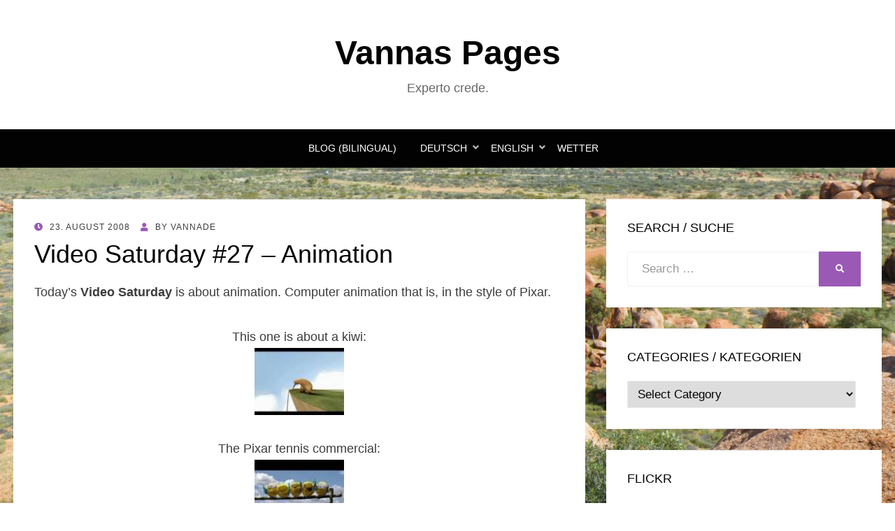

--- FILE ---
content_type: text/html; charset=UTF-8
request_url: https://vanna.de/2008/08/23/video-saturday-27-animation/
body_size: 12550
content:
<!DOCTYPE html>
<html lang="en-GB">
<head>
<meta charset="UTF-8">
<meta name="viewport" content="width=device-width, initial-scale=1.0">
<link rel="profile" href="http://gmpg.org/xfn/11">
<link rel="pingback" href="https://vanna.de/xmlrpc.php" />

<title>Video Saturday #27 &#8211; Animation &#8211; Vannas Pages</title>
<meta name='robots' content='max-image-preview:large' />
<link rel="alternate" type="application/rss+xml" title="Vannas Pages &raquo; Feed" href="https://vanna.de/feed/" />
<link rel="alternate" type="application/rss+xml" title="Vannas Pages &raquo; Comments Feed" href="https://vanna.de/comments/feed/" />
<script type="text/javascript" id="wpp-js" src="https://vanna.de/wp-content/plugins/wordpress-popular-posts/assets/js/wpp.min.js?ver=7.3.6" data-sampling="0" data-sampling-rate="100" data-api-url="https://vanna.de/wp-json/wordpress-popular-posts" data-post-id="193" data-token="f68955f17b" data-lang="0" data-debug="0"></script>
<link rel="alternate" type="application/rss+xml" title="Vannas Pages &raquo; Video Saturday #27 &#8211; Animation Comments Feed" href="https://vanna.de/2008/08/23/video-saturday-27-animation/feed/" />
<link rel="alternate" title="oEmbed (JSON)" type="application/json+oembed" href="https://vanna.de/wp-json/oembed/1.0/embed?url=https%3A%2F%2Fvanna.de%2F2008%2F08%2F23%2Fvideo-saturday-27-animation%2F" />
<link rel="alternate" title="oEmbed (XML)" type="text/xml+oembed" href="https://vanna.de/wp-json/oembed/1.0/embed?url=https%3A%2F%2Fvanna.de%2F2008%2F08%2F23%2Fvideo-saturday-27-animation%2F&#038;format=xml" />
<style id='wp-img-auto-sizes-contain-inline-css' type='text/css'>
img:is([sizes=auto i],[sizes^="auto," i]){contain-intrinsic-size:3000px 1500px}
/*# sourceURL=wp-img-auto-sizes-contain-inline-css */
</style>
<style id='wp-emoji-styles-inline-css' type='text/css'>

	img.wp-smiley, img.emoji {
		display: inline !important;
		border: none !important;
		box-shadow: none !important;
		height: 1em !important;
		width: 1em !important;
		margin: 0 0.07em !important;
		vertical-align: -0.1em !important;
		background: none !important;
		padding: 0 !important;
	}
/*# sourceURL=wp-emoji-styles-inline-css */
</style>
<style id='wp-block-library-inline-css' type='text/css'>
:root{--wp-block-synced-color:#7a00df;--wp-block-synced-color--rgb:122,0,223;--wp-bound-block-color:var(--wp-block-synced-color);--wp-editor-canvas-background:#ddd;--wp-admin-theme-color:#007cba;--wp-admin-theme-color--rgb:0,124,186;--wp-admin-theme-color-darker-10:#006ba1;--wp-admin-theme-color-darker-10--rgb:0,107,160.5;--wp-admin-theme-color-darker-20:#005a87;--wp-admin-theme-color-darker-20--rgb:0,90,135;--wp-admin-border-width-focus:2px}@media (min-resolution:192dpi){:root{--wp-admin-border-width-focus:1.5px}}.wp-element-button{cursor:pointer}:root .has-very-light-gray-background-color{background-color:#eee}:root .has-very-dark-gray-background-color{background-color:#313131}:root .has-very-light-gray-color{color:#eee}:root .has-very-dark-gray-color{color:#313131}:root .has-vivid-green-cyan-to-vivid-cyan-blue-gradient-background{background:linear-gradient(135deg,#00d084,#0693e3)}:root .has-purple-crush-gradient-background{background:linear-gradient(135deg,#34e2e4,#4721fb 50%,#ab1dfe)}:root .has-hazy-dawn-gradient-background{background:linear-gradient(135deg,#faaca8,#dad0ec)}:root .has-subdued-olive-gradient-background{background:linear-gradient(135deg,#fafae1,#67a671)}:root .has-atomic-cream-gradient-background{background:linear-gradient(135deg,#fdd79a,#004a59)}:root .has-nightshade-gradient-background{background:linear-gradient(135deg,#330968,#31cdcf)}:root .has-midnight-gradient-background{background:linear-gradient(135deg,#020381,#2874fc)}:root{--wp--preset--font-size--normal:16px;--wp--preset--font-size--huge:42px}.has-regular-font-size{font-size:1em}.has-larger-font-size{font-size:2.625em}.has-normal-font-size{font-size:var(--wp--preset--font-size--normal)}.has-huge-font-size{font-size:var(--wp--preset--font-size--huge)}.has-text-align-center{text-align:center}.has-text-align-left{text-align:left}.has-text-align-right{text-align:right}.has-fit-text{white-space:nowrap!important}#end-resizable-editor-section{display:none}.aligncenter{clear:both}.items-justified-left{justify-content:flex-start}.items-justified-center{justify-content:center}.items-justified-right{justify-content:flex-end}.items-justified-space-between{justify-content:space-between}.screen-reader-text{border:0;clip-path:inset(50%);height:1px;margin:-1px;overflow:hidden;padding:0;position:absolute;width:1px;word-wrap:normal!important}.screen-reader-text:focus{background-color:#ddd;clip-path:none;color:#444;display:block;font-size:1em;height:auto;left:5px;line-height:normal;padding:15px 23px 14px;text-decoration:none;top:5px;width:auto;z-index:100000}html :where(.has-border-color){border-style:solid}html :where([style*=border-top-color]){border-top-style:solid}html :where([style*=border-right-color]){border-right-style:solid}html :where([style*=border-bottom-color]){border-bottom-style:solid}html :where([style*=border-left-color]){border-left-style:solid}html :where([style*=border-width]){border-style:solid}html :where([style*=border-top-width]){border-top-style:solid}html :where([style*=border-right-width]){border-right-style:solid}html :where([style*=border-bottom-width]){border-bottom-style:solid}html :where([style*=border-left-width]){border-left-style:solid}html :where(img[class*=wp-image-]){height:auto;max-width:100%}:where(figure){margin:0 0 1em}html :where(.is-position-sticky){--wp-admin--admin-bar--position-offset:var(--wp-admin--admin-bar--height,0px)}@media screen and (max-width:600px){html :where(.is-position-sticky){--wp-admin--admin-bar--position-offset:0px}}

/*# sourceURL=wp-block-library-inline-css */
</style><style id='global-styles-inline-css' type='text/css'>
:root{--wp--preset--aspect-ratio--square: 1;--wp--preset--aspect-ratio--4-3: 4/3;--wp--preset--aspect-ratio--3-4: 3/4;--wp--preset--aspect-ratio--3-2: 3/2;--wp--preset--aspect-ratio--2-3: 2/3;--wp--preset--aspect-ratio--16-9: 16/9;--wp--preset--aspect-ratio--9-16: 9/16;--wp--preset--color--black: #000000;--wp--preset--color--cyan-bluish-gray: #abb8c3;--wp--preset--color--white: #ffffff;--wp--preset--color--pale-pink: #f78da7;--wp--preset--color--vivid-red: #cf2e2e;--wp--preset--color--luminous-vivid-orange: #ff6900;--wp--preset--color--luminous-vivid-amber: #fcb900;--wp--preset--color--light-green-cyan: #7bdcb5;--wp--preset--color--vivid-green-cyan: #00d084;--wp--preset--color--pale-cyan-blue: #8ed1fc;--wp--preset--color--vivid-cyan-blue: #0693e3;--wp--preset--color--vivid-purple: #9b51e0;--wp--preset--gradient--vivid-cyan-blue-to-vivid-purple: linear-gradient(135deg,rgb(6,147,227) 0%,rgb(155,81,224) 100%);--wp--preset--gradient--light-green-cyan-to-vivid-green-cyan: linear-gradient(135deg,rgb(122,220,180) 0%,rgb(0,208,130) 100%);--wp--preset--gradient--luminous-vivid-amber-to-luminous-vivid-orange: linear-gradient(135deg,rgb(252,185,0) 0%,rgb(255,105,0) 100%);--wp--preset--gradient--luminous-vivid-orange-to-vivid-red: linear-gradient(135deg,rgb(255,105,0) 0%,rgb(207,46,46) 100%);--wp--preset--gradient--very-light-gray-to-cyan-bluish-gray: linear-gradient(135deg,rgb(238,238,238) 0%,rgb(169,184,195) 100%);--wp--preset--gradient--cool-to-warm-spectrum: linear-gradient(135deg,rgb(74,234,220) 0%,rgb(151,120,209) 20%,rgb(207,42,186) 40%,rgb(238,44,130) 60%,rgb(251,105,98) 80%,rgb(254,248,76) 100%);--wp--preset--gradient--blush-light-purple: linear-gradient(135deg,rgb(255,206,236) 0%,rgb(152,150,240) 100%);--wp--preset--gradient--blush-bordeaux: linear-gradient(135deg,rgb(254,205,165) 0%,rgb(254,45,45) 50%,rgb(107,0,62) 100%);--wp--preset--gradient--luminous-dusk: linear-gradient(135deg,rgb(255,203,112) 0%,rgb(199,81,192) 50%,rgb(65,88,208) 100%);--wp--preset--gradient--pale-ocean: linear-gradient(135deg,rgb(255,245,203) 0%,rgb(182,227,212) 50%,rgb(51,167,181) 100%);--wp--preset--gradient--electric-grass: linear-gradient(135deg,rgb(202,248,128) 0%,rgb(113,206,126) 100%);--wp--preset--gradient--midnight: linear-gradient(135deg,rgb(2,3,129) 0%,rgb(40,116,252) 100%);--wp--preset--font-size--small: 13px;--wp--preset--font-size--medium: 20px;--wp--preset--font-size--large: 36px;--wp--preset--font-size--x-large: 42px;--wp--preset--spacing--20: 0.44rem;--wp--preset--spacing--30: 0.67rem;--wp--preset--spacing--40: 1rem;--wp--preset--spacing--50: 1.5rem;--wp--preset--spacing--60: 2.25rem;--wp--preset--spacing--70: 3.38rem;--wp--preset--spacing--80: 5.06rem;--wp--preset--shadow--natural: 6px 6px 9px rgba(0, 0, 0, 0.2);--wp--preset--shadow--deep: 12px 12px 50px rgba(0, 0, 0, 0.4);--wp--preset--shadow--sharp: 6px 6px 0px rgba(0, 0, 0, 0.2);--wp--preset--shadow--outlined: 6px 6px 0px -3px rgb(255, 255, 255), 6px 6px rgb(0, 0, 0);--wp--preset--shadow--crisp: 6px 6px 0px rgb(0, 0, 0);}:where(.is-layout-flex){gap: 0.5em;}:where(.is-layout-grid){gap: 0.5em;}body .is-layout-flex{display: flex;}.is-layout-flex{flex-wrap: wrap;align-items: center;}.is-layout-flex > :is(*, div){margin: 0;}body .is-layout-grid{display: grid;}.is-layout-grid > :is(*, div){margin: 0;}:where(.wp-block-columns.is-layout-flex){gap: 2em;}:where(.wp-block-columns.is-layout-grid){gap: 2em;}:where(.wp-block-post-template.is-layout-flex){gap: 1.25em;}:where(.wp-block-post-template.is-layout-grid){gap: 1.25em;}.has-black-color{color: var(--wp--preset--color--black) !important;}.has-cyan-bluish-gray-color{color: var(--wp--preset--color--cyan-bluish-gray) !important;}.has-white-color{color: var(--wp--preset--color--white) !important;}.has-pale-pink-color{color: var(--wp--preset--color--pale-pink) !important;}.has-vivid-red-color{color: var(--wp--preset--color--vivid-red) !important;}.has-luminous-vivid-orange-color{color: var(--wp--preset--color--luminous-vivid-orange) !important;}.has-luminous-vivid-amber-color{color: var(--wp--preset--color--luminous-vivid-amber) !important;}.has-light-green-cyan-color{color: var(--wp--preset--color--light-green-cyan) !important;}.has-vivid-green-cyan-color{color: var(--wp--preset--color--vivid-green-cyan) !important;}.has-pale-cyan-blue-color{color: var(--wp--preset--color--pale-cyan-blue) !important;}.has-vivid-cyan-blue-color{color: var(--wp--preset--color--vivid-cyan-blue) !important;}.has-vivid-purple-color{color: var(--wp--preset--color--vivid-purple) !important;}.has-black-background-color{background-color: var(--wp--preset--color--black) !important;}.has-cyan-bluish-gray-background-color{background-color: var(--wp--preset--color--cyan-bluish-gray) !important;}.has-white-background-color{background-color: var(--wp--preset--color--white) !important;}.has-pale-pink-background-color{background-color: var(--wp--preset--color--pale-pink) !important;}.has-vivid-red-background-color{background-color: var(--wp--preset--color--vivid-red) !important;}.has-luminous-vivid-orange-background-color{background-color: var(--wp--preset--color--luminous-vivid-orange) !important;}.has-luminous-vivid-amber-background-color{background-color: var(--wp--preset--color--luminous-vivid-amber) !important;}.has-light-green-cyan-background-color{background-color: var(--wp--preset--color--light-green-cyan) !important;}.has-vivid-green-cyan-background-color{background-color: var(--wp--preset--color--vivid-green-cyan) !important;}.has-pale-cyan-blue-background-color{background-color: var(--wp--preset--color--pale-cyan-blue) !important;}.has-vivid-cyan-blue-background-color{background-color: var(--wp--preset--color--vivid-cyan-blue) !important;}.has-vivid-purple-background-color{background-color: var(--wp--preset--color--vivid-purple) !important;}.has-black-border-color{border-color: var(--wp--preset--color--black) !important;}.has-cyan-bluish-gray-border-color{border-color: var(--wp--preset--color--cyan-bluish-gray) !important;}.has-white-border-color{border-color: var(--wp--preset--color--white) !important;}.has-pale-pink-border-color{border-color: var(--wp--preset--color--pale-pink) !important;}.has-vivid-red-border-color{border-color: var(--wp--preset--color--vivid-red) !important;}.has-luminous-vivid-orange-border-color{border-color: var(--wp--preset--color--luminous-vivid-orange) !important;}.has-luminous-vivid-amber-border-color{border-color: var(--wp--preset--color--luminous-vivid-amber) !important;}.has-light-green-cyan-border-color{border-color: var(--wp--preset--color--light-green-cyan) !important;}.has-vivid-green-cyan-border-color{border-color: var(--wp--preset--color--vivid-green-cyan) !important;}.has-pale-cyan-blue-border-color{border-color: var(--wp--preset--color--pale-cyan-blue) !important;}.has-vivid-cyan-blue-border-color{border-color: var(--wp--preset--color--vivid-cyan-blue) !important;}.has-vivid-purple-border-color{border-color: var(--wp--preset--color--vivid-purple) !important;}.has-vivid-cyan-blue-to-vivid-purple-gradient-background{background: var(--wp--preset--gradient--vivid-cyan-blue-to-vivid-purple) !important;}.has-light-green-cyan-to-vivid-green-cyan-gradient-background{background: var(--wp--preset--gradient--light-green-cyan-to-vivid-green-cyan) !important;}.has-luminous-vivid-amber-to-luminous-vivid-orange-gradient-background{background: var(--wp--preset--gradient--luminous-vivid-amber-to-luminous-vivid-orange) !important;}.has-luminous-vivid-orange-to-vivid-red-gradient-background{background: var(--wp--preset--gradient--luminous-vivid-orange-to-vivid-red) !important;}.has-very-light-gray-to-cyan-bluish-gray-gradient-background{background: var(--wp--preset--gradient--very-light-gray-to-cyan-bluish-gray) !important;}.has-cool-to-warm-spectrum-gradient-background{background: var(--wp--preset--gradient--cool-to-warm-spectrum) !important;}.has-blush-light-purple-gradient-background{background: var(--wp--preset--gradient--blush-light-purple) !important;}.has-blush-bordeaux-gradient-background{background: var(--wp--preset--gradient--blush-bordeaux) !important;}.has-luminous-dusk-gradient-background{background: var(--wp--preset--gradient--luminous-dusk) !important;}.has-pale-ocean-gradient-background{background: var(--wp--preset--gradient--pale-ocean) !important;}.has-electric-grass-gradient-background{background: var(--wp--preset--gradient--electric-grass) !important;}.has-midnight-gradient-background{background: var(--wp--preset--gradient--midnight) !important;}.has-small-font-size{font-size: var(--wp--preset--font-size--small) !important;}.has-medium-font-size{font-size: var(--wp--preset--font-size--medium) !important;}.has-large-font-size{font-size: var(--wp--preset--font-size--large) !important;}.has-x-large-font-size{font-size: var(--wp--preset--font-size--x-large) !important;}
/*# sourceURL=global-styles-inline-css */
</style>

<style id='classic-theme-styles-inline-css' type='text/css'>
/*! This file is auto-generated */
.wp-block-button__link{color:#fff;background-color:#32373c;border-radius:9999px;box-shadow:none;text-decoration:none;padding:calc(.667em + 2px) calc(1.333em + 2px);font-size:1.125em}.wp-block-file__button{background:#32373c;color:#fff;text-decoration:none}
/*# sourceURL=/wp-includes/css/classic-themes.min.css */
</style>
<link rel='stylesheet' id='titan-adminbar-styles-css' href='https://vanna.de/wp-content/plugins/anti-spam/assets/css/admin-bar.css?ver=7.4.0' type='text/css' media='all' />
<link rel='stylesheet' id='wordpress-popular-posts-css-css' href='https://vanna.de/wp-content/plugins/wordpress-popular-posts/assets/css/wpp.css?ver=7.3.6' type='text/css' media='all' />
<link rel='stylesheet' id='wisteria-bootstrap-custom-css' href='https://vanna.de/wp-content/themes/wisteria/css/bootstrap-custom.css?ver=6.9' type='text/css' media='all' />
<link rel='stylesheet' id='font-awesome-5-css' href='https://vanna.de/wp-content/themes/wisteria/css/fontawesome-all.css?ver=6.9' type='text/css' media='all' />
<link rel='stylesheet' id='wisteria-style-css' href='https://vanna.de/wp-content/themes/wisteria/style.css?ver=6.9' type='text/css' media='all' />
<link rel='stylesheet' id='slickr-flickr-css' href='https://vanna.de/wp-content/plugins/slickr-flickr/styles/public.css?ver=2.8.1' type='text/css' media='all' />
<link rel='stylesheet' id='dashicons-css' href='https://vanna.de/wp-includes/css/dashicons.min.css?ver=6.9' type='text/css' media='all' />
<link rel='stylesheet' id='thickbox-css' href='https://vanna.de/wp-includes/js/thickbox/thickbox.css?ver=6.9' type='text/css' media='all' />
<link rel='stylesheet' id='galleria-classic-css' href='https://vanna.de/wp-content/plugins/slickr-flickr/galleria/themes/classic/galleria.classic.css?ver=1.6.1' type='text/css' media='all' />
<script type="text/javascript" src="https://vanna.de/wp-includes/js/jquery/jquery.min.js?ver=3.7.1" id="jquery-core-js"></script>
<script type="text/javascript" src="https://vanna.de/wp-includes/js/jquery/jquery-migrate.min.js?ver=3.4.1" id="jquery-migrate-js"></script>
<script type="text/javascript" id="thickbox-js-extra">
/* <![CDATA[ */
var thickboxL10n = {"next":"Next \u003E","prev":"\u003C Prev","image":"Image","of":"of","close":"Close","noiframes":"This feature requires inline frames. You have iframes disabled or your browser does not support them.","loadingAnimation":"https://vanna.de/wp-includes/js/thickbox/loadingAnimation.gif"};
//# sourceURL=thickbox-js-extra
/* ]]> */
</script>
<script type="text/javascript" src="https://vanna.de/wp-includes/js/thickbox/thickbox.js?ver=3.1-20121105" id="thickbox-js"></script>
<script type="text/javascript" src="https://vanna.de/wp-content/plugins/slickr-flickr/galleria/galleria-1.6.1.min.js?ver=1.6.1" id="galleria-js"></script>
<script type="text/javascript" src="https://vanna.de/wp-content/plugins/slickr-flickr/galleria/themes/classic/galleria.classic.min.js?ver=1.6.1" id="galleria-classic-js"></script>
<script type="text/javascript" src="https://vanna.de/wp-content/plugins/slickr-flickr/scripts/responsiveslides.min.js?ver=1.54" id="rslides-js"></script>
<script type="text/javascript" src="https://vanna.de/wp-content/plugins/slickr-flickr/scripts/public.js?ver=2.8.1" id="slickr-flickr-js"></script>
<link rel="https://api.w.org/" href="https://vanna.de/wp-json/" /><link rel="alternate" title="JSON" type="application/json" href="https://vanna.de/wp-json/wp/v2/posts/193" /><link rel="EditURI" type="application/rsd+xml" title="RSD" href="https://vanna.de/xmlrpc.php?rsd" />
<meta name="generator" content="WordPress 6.9" />
<link rel="canonical" href="https://vanna.de/2008/08/23/video-saturday-27-animation/" />
<link rel='shortlink' href='https://vanna.de/?p=193' />
            <style id="wpp-loading-animation-styles">@-webkit-keyframes bgslide{from{background-position-x:0}to{background-position-x:-200%}}@keyframes bgslide{from{background-position-x:0}to{background-position-x:-200%}}.wpp-widget-block-placeholder,.wpp-shortcode-placeholder{margin:0 auto;width:60px;height:3px;background:#dd3737;background:linear-gradient(90deg,#dd3737 0%,#571313 10%,#dd3737 100%);background-size:200% auto;border-radius:3px;-webkit-animation:bgslide 1s infinite linear;animation:bgslide 1s infinite linear}</style>
            <!-- Analytics by WP Statistics - https://wp-statistics.com -->
<style type="text/css">.recentcomments a{display:inline !important;padding:0 !important;margin:0 !important;}</style>
	
	<style type="text/css" id="custom-background-css">
body.custom-background { background-color: #ffffff; background-image: url("https://vanna.de/wp-content/uploads/2018/05/devilsmarbles2.jpg"); background-position: left top; background-size: cover; background-repeat: no-repeat; background-attachment: fixed; }
</style>
			<style type="text/css" id="wp-custom-css">
			.wp-caption-text {font-size: 0.75em !important; padding: 0.2em !important; font-style: normal !important; color: #222 !important;}

body {font-family: Arial;}		</style>
		<style id="sccss">/* Enter Your Custom CSS Here */
@media only screen and (min-width: 500px)
{body {background: url('http://www.vanna.de/devilsmarbles-.jpg') no-repeat center center fixed; 
  -webkit-background-size: cover;
  -moz-background-size: cover;
  -o-background-size: cover;
  background-size: cover;}
  }

 @media only screen and (max-width: 499px)
 {  body {background: url('http://www.vanna.de/escheresque.png');
		background-repeat: repeat; background-position: top left; background-attachment: fixed;}
}

@media only screen and (max-width: 450px) {
	p.mail {background-image: url('email2.png');
		width: 140px; height: 60px; margin: auto; color:transparent;}
		}
@media only screen and (min-width: 451px) {
	p.mail {background-image: url('email2.gif');
		width: 255px; height: 190px; margin:auto; color:transparent;}
}
#featured-image {
display: none;
}
/* body {font-size: 130%;}
p {font-size: 120%;} */</style><style id="kirki-inline-styles"></style></head>
<body class="wp-singular post-template-default single single-post postid-193 single-format-standard custom-background wp-theme-wisteria has-site-branding has-custom-background-image has-right-sidebar has-excerpt">
<div id="page" class="site-wrapper site">

	
<header id="masthead" class="site-header" role="banner">
	<div class="container">
		<div class="row">
			<div class="col">

				<div class="site-header-inside-wrapper">
					<div class="site-branding-wrapper">
						<div class="site-logo-wrapper"></div>
						<div class="site-branding">
															<p class="site-title"><a href="https://vanna.de/" title="Vannas Pages" rel="home">Vannas Pages</a></p>
							
														<p class="site-description">Experto crede.</p>
													</div>
					</div><!-- .site-branding-wrapper -->
				</div><!-- .site-header-inside-wrapper -->

			</div><!-- .col -->
		</div><!-- .row -->
	</div><!-- .container -->
</header><!-- #masthead -->

<nav id="site-navigation" class="main-navigation" role="navigation">
	<div class="container">
		<div class="row">
			<div class="col">

				<div class="main-navigation-inside">

					<a class="skip-link screen-reader-text" href="#content">Skip to content</a>
					<div class="toggle-menu-wrapper">
						<a href="#header-menu-responsive" title="Menu" class="toggle-menu-control">
							<span class="toggle-menu-label">Menu</span>
						</a>
					</div>

					<div class="site-header-menu"><ul id="menu-1" class="header-menu sf-menu"><li id="menu-item-3116" class="menu-item menu-item-type-custom menu-item-object-custom menu-item-3116"><a href="http://vanna.de/author/vannade/">Blog (bilingual)</a></li>
<li id="menu-item-3108" class="menu-item menu-item-type-post_type menu-item-object-page menu-item-has-children menu-item-3108"><a href="https://vanna.de/deutsch/">Deutsch</a>
<ul class="sub-menu">
	<li id="menu-item-3106" class="menu-item menu-item-type-post_type menu-item-object-page menu-item-3106"><a href="https://vanna.de/bucherliste/">Bücherliste</a></li>
	<li id="menu-item-3117" class="menu-item menu-item-type-custom menu-item-object-custom menu-item-3117"><a href="http://vanna.de/category/deutsch/">Blog (Deutsch)</a></li>
	<li id="menu-item-3110" class="menu-item menu-item-type-post_type menu-item-object-page menu-item-3110"><a href="https://vanna.de/filmliste/">Filmliste</a></li>
	<li id="menu-item-3112" class="menu-item menu-item-type-post_type menu-item-object-page menu-item-3112"><a href="https://vanna.de/fotografie/">Fotografie</a></li>
	<li id="menu-item-3113" class="menu-item menu-item-type-post_type menu-item-object-page menu-item-3113"><a href="https://vanna.de/impressum/">Impressum</a></li>
	<li id="menu-item-3115" class="menu-item menu-item-type-post_type menu-item-object-page menu-item-3115"><a href="https://vanna.de/uber-mich/">Über mich</a></li>
	<li id="menu-item-6266" class="menu-item menu-item-type-custom menu-item-object-custom menu-item-6266"><a href="https://glados.raspberryip.com/">Wetter</a></li>
</ul>
</li>
<li id="menu-item-3109" class="menu-item menu-item-type-post_type menu-item-object-page menu-item-has-children menu-item-3109"><a href="https://vanna.de/english/">English</a>
<ul class="sub-menu">
	<li id="menu-item-3104" class="menu-item menu-item-type-post_type menu-item-object-page menu-item-3104"><a href="https://vanna.de/about-me/">About me</a></li>
	<li id="menu-item-3118" class="menu-item menu-item-type-custom menu-item-object-custom menu-item-3118"><a href="http://vanna.de/category/english/">Blog (English)</a></li>
	<li id="menu-item-3105" class="menu-item menu-item-type-post_type menu-item-object-page menu-item-3105"><a href="https://vanna.de/books/">Books</a></li>
	<li id="menu-item-3107" class="menu-item menu-item-type-post_type menu-item-object-page menu-item-3107"><a href="https://vanna.de/contact/">Contact</a></li>
	<li id="menu-item-3111" class="menu-item menu-item-type-post_type menu-item-object-page menu-item-3111"><a href="https://vanna.de/films/">Films</a></li>
	<li id="menu-item-3114" class="menu-item menu-item-type-post_type menu-item-object-page menu-item-3114"><a href="https://vanna.de/photography/">Photography</a></li>
</ul>
</li>
<li id="menu-item-6484" class="menu-item menu-item-type-custom menu-item-object-custom menu-item-6484"><a href="https://glados.raspberryip.com/">Wetter</a></li>
</ul></div>
				</div><!-- .main-navigation-inside -->

			</div><!-- .col -->
		</div><!-- .row -->
	</div><!-- .container -->
</nav><!-- .main-navigation -->

	<div id="content" class="site-content">

	<div class="container">
		<div class="row">

			<section id="primary" class="content-area col-12 col-sm-12 col-md-12 col-lg-8 col-xl-8 col-xxl-8">
				<main id="main" class="site-main" role="main">

					<div id="post-wrapper" class="post-wrapper post-wrapper-single post-wrapper-post">
										
						
<article id="post-193" class="post-193 post type-post status-publish format-standard has-post-thumbnail hentry category-english category-video-saturday tag-animation tag-hippo-and-dog tag-kiwi tag-lifted tag-pixar tag-short-film">

	<div class="entry-header-wrapper entry-header-wrapper-single">
		<div class="entry-meta entry-meta-single entry-meta-header-before">
			<span class="posted-on"><span class="screen-reader-text">Posted on</span><a href="https://vanna.de/2008/08/23/video-saturday-27-animation/" rel="bookmark"> <time class="entry-date published" datetime="2008-08-23T16:41:56+02:00">23. August 2008</time><time class="updated" datetime="2018-06-23T12:52:06+02:00">23. June 2018</time></a></span><span class="byline"> by <span class="author vcard"><a class="entry-author-link url fn n" href="https://vanna.de/author/vannade/" rel="author"><span class="entry-author-name">vannade</span></a></span></span>		</div><!-- .entry-meta -->

		<header class="entry-header entry-header-single">
			<h1 class="entry-title entry-title-single">Video Saturday #27 &#8211; Animation</h1>		</header><!-- .entry-header -->
	</div><!-- .entry-header-wrapper -->

	<div class="entry-content entry-content-single">
		<p>Today&#8217;s <strong>Video Saturday</strong> is about animation. Computer animation that is, in the style of Pixar.</p>
<p style="text-align: center;">This one is about a kiwi:<br />
<a title="Kiwi!" href="http://www.youtube.com/watch?v=sdUUx5FdySs"><img decoding="async" class="aligncenter" src="http://i.ytimg.com/vi/sdUUx5FdySs/default.jpg" alt="" width="128" height="92" /></a></p>
<p style="text-align: center;">The Pixar tennis commercial:<br />
<a title="Pixar Tennis commercial" href="http://www.youtube.com/watch?v=4Zv9vRz4QYM&amp;feature=related"><img decoding="async" class="aligncenter" src="http://i.ytimg.com/vi/4Zv9vRz4QYM/default.jpg" alt="" width="128" height="92" /></a></p>
<p style="text-align: center;">The Dancing Hippo and Dog:<br />
<a title="Dancing Hippo and Dog doing The Lion Sleeps Tonight" href="http://www.youtube.com/watch?v=vQW4t0YjItE&amp;feature=related"><img decoding="async" class="aligncenter" src="http://i.ytimg.com/vi/vQW4t0YjItE/default.jpg" alt="" width="128" height="92" /></a></p>
<p style="text-align: center;">And the Pixar video &#8220;Lifted&#8221;:<br />
<a title="Lifted" href="http://www.youtube.com/watch?v=neWDRrBEQ_M"><img loading="lazy" decoding="async" class="aligncenter" src="http://i.ytimg.com/vi/neWDRrBEQ_M/default.jpg" alt="" width="128" height="92" /></a></p>
<p>Enjoy!</p>
			</div><!-- .entry-content -->

	<footer class="entry-meta entry-meta-single entry-meta-footer">
		<span class="cat-links cat-links-single">Posted in <a href="https://vanna.de/category/english/" rel="category tag">English</a>, <a href="https://vanna.de/category/video-saturday/" rel="category tag">Video Saturday</a></span><span class="tags-links tags-links-single">Tagged <a href="https://vanna.de/tag/animation/" rel="tag">Animation</a>, <a href="https://vanna.de/tag/hippo-and-dog/" rel="tag">Hippo and Dog</a>, <a href="https://vanna.de/tag/kiwi/" rel="tag">Kiwi</a>, <a href="https://vanna.de/tag/lifted/" rel="tag">Lifted</a>, <a href="https://vanna.de/tag/pixar/" rel="tag">Pixar</a>, <a href="https://vanna.de/tag/short-film/" rel="tag">short film</a></span>	</footer><!-- .entry-meta -->

</article><!-- #post-## -->

						
<div class="entry-author">
	<div class="author-avatar">
		<img alt='' src='https://secure.gravatar.com/avatar/501b030eeb71285fcd3154b7412edc7948183abc2c755fe76d9913265bca3936?s=80&#038;d=mm&#038;r=g' srcset='https://secure.gravatar.com/avatar/501b030eeb71285fcd3154b7412edc7948183abc2c755fe76d9913265bca3936?s=160&#038;d=mm&#038;r=g 2x' class='avatar avatar-80 photo' height='80' width='80' loading='lazy' decoding='async'/>	</div><!-- .author-avatar -->

	<div class="author-heading">
		<h2 class="author-title">Published by <span class="author-name">vannade</span></h2>
	</div><!-- .author-heading -->

	<div class="author-bio">
				<a class="author-link" href="https://vanna.de/author/vannade/" rel="author">
			View all posts by vannade		</a>
	</div><!-- .author-bio -->
</div><!-- .entry-auhtor -->

						
	<nav class="navigation post-navigation" aria-label="Posts">
		<h2 class="screen-reader-text">Post navigation</h2>
		<div class="nav-links"><div class="nav-previous"><a href="https://vanna.de/2008/08/16/video-saturday-26-viral-goodness/" rel="prev"><span class="meta-nav">Prev</span> <span class="post-title">Video Saturday #26 &#8211; Viral Goodness</span></a></div><div class="nav-next"><a href="https://vanna.de/2008/09/01/linkage-18-music-blogs/" rel="next"><span class="meta-nav">Next</span> <span class="post-title">Linkage #18: Music Blogs</span></a></div></div>
	</nav>
						
<div id="comments" class="comments-area">

	
		<div class="comments-area-wrapper">

		<h2 class="comments-title">
			2 Replies to &ldquo;Video Saturday #27 &#8211; Animation&rdquo;		</h2>

		
		<ol class="comment-list">
					<li id="comment-188" class="comment even thread-even depth-1">
			<article id="div-comment-188" class="comment-body">
				<footer class="comment-meta">
					<div class="comment-author vcard">
						<img alt='' src='https://secure.gravatar.com/avatar/a06b9d24322c555dc7001ba88d05631f9e32745ef674f52a4a0b6a240f8c27d6?s=68&#038;d=mm&#038;r=g' srcset='https://secure.gravatar.com/avatar/a06b9d24322c555dc7001ba88d05631f9e32745ef674f52a4a0b6a240f8c27d6?s=136&#038;d=mm&#038;r=g 2x' class='avatar avatar-68 photo' height='68' width='68' loading='lazy' decoding='async'/>						<b class="fn"><a href="http://notapodcast.wordpress.com" class="url" rel="ugc external nofollow">António Manuel Dias</a></b> <span class="says">says:</span>					</div><!-- .comment-author -->

					<div class="comment-metadata">
						<a href="https://vanna.de/2008/08/23/video-saturday-27-animation/#comment-188"><time datetime="2008-08-24T21:57:23+02:00">24. August 2008 at 21:57</time></a>					</div><!-- .comment-metadata -->

									</footer><!-- .comment-meta -->

				<div class="comment-content">
					<p>Last friday I went to see &#8220;Wall-E&#8221; with my family and came to a conclusion: Pixar is bringing back good cinema, at the same time it redefines animation.  Like they did, in part, in &#8220;The Incredibles&#8221; and, in full, in &#8220;Ratatouille&#8221;, it&#8217;s not just the state-of-the-art animation &#8212; it&#8217;s a great imaginative story, with adventure, romance, comic and dramatic scenes.  It made me cry and think almost as much as it made me laugh.  I&#8217;m pretty sure all these films will be cult movies in a decade or two.</p>
<p>By the way, the short movie that is presented before the main one, in the good old-times cinema tradition, &#8220;Presto&#8221;, is a crazy thing that brings to memory the best from Warner Bros Looney Tunes. In fact, it reminded me Bugs Bunny in Long Haired Hare (<a href="http://www.youtube.com/watch?v=nD34_K1SgIQ" rel="nofollow ugc">http://www.youtube.com/watch?v=nD34_K1SgIQ</a>) &#8212; it even features a rabbit :)</p>
				</div><!-- .comment-content -->

				<div class="reply"><a rel="nofollow" class="comment-reply-link" href="https://vanna.de/2008/08/23/video-saturday-27-animation/?replytocom=188#respond" data-commentid="188" data-postid="193" data-belowelement="div-comment-188" data-respondelement="respond" data-replyto="Reply to António Manuel Dias" aria-label="Reply to António Manuel Dias">Reply</a></div>			</article><!-- .comment-body -->
		</li><!-- #comment-## -->
		<li id="comment-189" class="comment odd alt thread-odd thread-alt depth-1">
			<article id="div-comment-189" class="comment-body">
				<footer class="comment-meta">
					<div class="comment-author vcard">
						<img alt='' src='https://secure.gravatar.com/avatar/9eaff0219612a34bb314202867dacece007f74bb04e66882a13ce9cfcd6413cd?s=68&#038;d=mm&#038;r=g' srcset='https://secure.gravatar.com/avatar/9eaff0219612a34bb314202867dacece007f74bb04e66882a13ce9cfcd6413cd?s=136&#038;d=mm&#038;r=g 2x' class='avatar avatar-68 photo' height='68' width='68' loading='lazy' decoding='async'/>						<b class="fn">vannade</b> <span class="says">says:</span>					</div><!-- .comment-author -->

					<div class="comment-metadata">
						<a href="https://vanna.de/2008/08/23/video-saturday-27-animation/#comment-189"><time datetime="2008-09-01T09:53:12+02:00">1. September 2008 at 9:53</time></a>					</div><!-- .comment-metadata -->

									</footer><!-- .comment-meta -->

				<div class="comment-content">
					<p>Well, I might have to watch &#8220;Wall-E&#8221;, too. :) I think &#8220;Finding Nemo&#8221; is probably the best animated movie ever. I also liked &#8220;Monsters Inc.&#8221; As for &#8220;The Incredibles&#8221;, I found it a bit boring and I haven&#8217;t seen &#8220;Ratatouille&#8221;. But it sounds like maybe I should. ;)</p>
				</div><!-- .comment-content -->

				<div class="reply"><a rel="nofollow" class="comment-reply-link" href="https://vanna.de/2008/08/23/video-saturday-27-animation/?replytocom=189#respond" data-commentid="189" data-postid="193" data-belowelement="div-comment-189" data-respondelement="respond" data-replyto="Reply to vannade" aria-label="Reply to vannade">Reply</a></div>			</article><!-- .comment-body -->
		</li><!-- #comment-## -->
		</ol><!-- .comment-list -->

		
	</div><!-- .comments-area-wrapper -->
	
	
		<div id="respond" class="comment-respond">
		<h3 id="reply-title" class="comment-reply-title">Leave a Reply <small><a rel="nofollow" id="cancel-comment-reply-link" href="/2008/08/23/video-saturday-27-animation/#respond" style="display:none;">Cancel reply</a></small></h3><form action="https://vanna.de/wp-comments-post.php" method="post" id="commentform" class="comment-form"><p class="comment-notes"><span id="email-notes">Your email address will not be published.</span> <span class="required-field-message">Required fields are marked <span class="required">*</span></span></p><p class="comment-form-comment"><label for="comment">Comment <span class="required">*</span></label> <textarea id="comment" name="comment" cols="45" rows="8" maxlength="65525" required></textarea></p><p class="comment-form-author"><label for="author">Name <span class="required">*</span></label> <input id="author" name="author" type="text" value="" size="30" maxlength="245" autocomplete="name" required /></p>
<p class="comment-form-email"><label for="email">Email <span class="required">*</span></label> <input id="email" name="email" type="email" value="" size="30" maxlength="100" aria-describedby="email-notes" autocomplete="email" required /></p>
<p class="comment-form-url"><label for="url">Website</label> <input id="url" name="url" type="url" value="" size="30" maxlength="200" autocomplete="url" /></p>
<p class="form-submit"><input name="submit" type="submit" id="submit" class="submit" value="Post Comment" /> <input type='hidden' name='comment_post_ID' value='193' id='comment_post_ID' />
<input type='hidden' name='comment_parent' id='comment_parent' value='0' />
</p><!-- Anti-spam plugin wordpress.org/plugins/anti-spam/ --><div class="wantispam-required-fields"><input type="hidden" name="wantispam_t" class="wantispam-control wantispam-control-t" value="1768819662" /><div class="wantispam-group wantispam-group-q" style="clear: both;">
					<label>Current ye@r <span class="required">*</span></label>
					<input type="hidden" name="wantispam_a" class="wantispam-control wantispam-control-a" value="2026" />
					<input type="text" name="wantispam_q" class="wantispam-control wantispam-control-q" value="7.4.0" autocomplete="off" />
				  </div>
<div class="wantispam-group wantispam-group-e" style="display: none;">
					<label>Leave this field empty</label>
					<input type="text" name="wantispam_e_email_url_website" class="wantispam-control wantispam-control-e" value="" autocomplete="off" />
				  </div>
</div><!--\End Anti-spam plugin --></form>	</div><!-- #respond -->
	
</div><!-- #comments -->

										</div><!-- .post-wrapper -->

				</main><!-- #main -->
			</section><!-- #primary -->

			<div id="site-sidebar" class="sidebar-area col-12 col-sm-12 col-md-12 col-lg-4 col-xl-4 col-xxl-4">
	<div id="secondary" class="sidebar widget-area sidebar-widget-area" role="complementary">
		<aside id="search-5" class="widget widget_search"><h2 class="widget-title">Search / Suche</h2>
<form role="search" method="get" class="search-form" action="https://vanna.de/">
	<label>
		<span class="screen-reader-text">Search for:</span>
		<input type="search" class="search-field" placeholder="Search &hellip;" value="" name="s" title="Search for:" />
	</label>
	<button type="submit" class="search-submit"><span class="screen-reader-text">Search</span></button>
</form>
</aside><aside id="categories-2" class="widget widget_categories"><h2 class="widget-title">Categories / Kategorien</h2><form action="https://vanna.de" method="get"><label class="screen-reader-text" for="cat">Categories / Kategorien</label><select  name='cat' id='cat' class='postform'>
	<option value='-1'>Select Category</option>
	<option class="level-0" value="1">Allgemein&nbsp;&nbsp;(372)</option>
	<option class="level-0" value="188">architecture&nbsp;&nbsp;(5)</option>
	<option class="level-0" value="115">art&nbsp;&nbsp;(1)</option>
	<option class="level-0" value="85">bad books&nbsp;&nbsp;(6)</option>
	<option class="level-0" value="909">Bebauung&nbsp;&nbsp;(2)</option>
	<option class="level-0" value="3">Books&nbsp;&nbsp;(23)</option>
	<option class="level-0" value="31">Bücher&nbsp;&nbsp;(42)</option>
	<option class="level-0" value="1058">Cats&nbsp;&nbsp;(2)</option>
	<option class="level-0" value="7">Deutsch&nbsp;&nbsp;(718)</option>
	<option class="level-0" value="4">English&nbsp;&nbsp;(214)</option>
	<option class="level-0" value="25">Film und TV&nbsp;&nbsp;(21)</option>
	<option class="level-0" value="949">Food&nbsp;&nbsp;(11)</option>
	<option class="level-0" value="1130">Fotografie&nbsp;&nbsp;(11)</option>
	<option class="level-0" value="1067">Garten&nbsp;&nbsp;(43)</option>
	<option class="level-0" value="43">Gerede&nbsp;&nbsp;(352)</option>
	<option class="level-0" value="16">good books&nbsp;&nbsp;(13)</option>
	<option class="level-0" value="1043">good movies&nbsp;&nbsp;(1)</option>
	<option class="level-0" value="20">great books&nbsp;&nbsp;(11)</option>
	<option class="level-0" value="1086">Katzen&nbsp;&nbsp;(172)</option>
	<option class="level-0" value="1096">Linguistik&nbsp;&nbsp;(6)</option>
	<option class="level-0" value="61">Linkage&nbsp;&nbsp;(35)</option>
	<option class="level-0" value="405">Movies&nbsp;&nbsp;(4)</option>
	<option class="level-0" value="59">Music&nbsp;&nbsp;(59)</option>
	<option class="level-0" value="154">Music Monday&nbsp;&nbsp;(313)</option>
	<option class="level-0" value="8">Musik&nbsp;&nbsp;(264)</option>
	<option class="level-0" value="910">Niederrad&nbsp;&nbsp;(1)</option>
	<option class="level-0" value="685">Oz&nbsp;&nbsp;(54)</option>
	<option class="level-0" value="12">Rambling&nbsp;&nbsp;(60)</option>
	<option class="level-0" value="936">Restaurants&nbsp;&nbsp;(11)</option>
	<option class="level-0" value="1592">Rezepte&nbsp;&nbsp;(1)</option>
	<option class="level-0" value="74">Träume&nbsp;&nbsp;(1)</option>
	<option class="level-0" value="503">TV shows&nbsp;&nbsp;(3)</option>
	<option class="level-0" value="41">Verlinkung&nbsp;&nbsp;(21)</option>
	<option class="level-0" value="96">Video Saturday&nbsp;&nbsp;(34)</option>
	<option class="level-0" value="1213">Videospiele&nbsp;&nbsp;(11)</option>
</select>
</form><script type="text/javascript">
/* <![CDATA[ */

( ( dropdownId ) => {
	const dropdown = document.getElementById( dropdownId );
	function onSelectChange() {
		setTimeout( () => {
			if ( 'escape' === dropdown.dataset.lastkey ) {
				return;
			}
			if ( dropdown.value && parseInt( dropdown.value ) > 0 && dropdown instanceof HTMLSelectElement ) {
				dropdown.parentElement.submit();
			}
		}, 250 );
	}
	function onKeyUp( event ) {
		if ( 'Escape' === event.key ) {
			dropdown.dataset.lastkey = 'escape';
		} else {
			delete dropdown.dataset.lastkey;
		}
	}
	function onClick() {
		delete dropdown.dataset.lastkey;
	}
	dropdown.addEventListener( 'keyup', onKeyUp );
	dropdown.addEventListener( 'click', onClick );
	dropdown.addEventListener( 'change', onSelectChange );
})( "cat" );

//# sourceURL=WP_Widget_Categories%3A%3Awidget
/* ]]> */
</script>
</aside><aside id="text-3" class="widget widget_text"><h2 class="widget-title">Flickr</h2>			<div class="textwidget">&#10148;  <a href="https://www.flickr.com/photos/143051973@N06/" title="Flickr Photostream">Flickr Photstream</a>

<div id="flickr_recent_3990"><div class="slickr-flickr-slideshow landscape small "><div class="active"><img src="https://live.staticflickr.com/861/42971096414_ff7bc4b17d_m.jpg" title="Lunar Eclipse 2018-07-27" alt=""  /><p>Lunar Eclipse 2018-07-27</p></div><div><img src="https://live.staticflickr.com/853/42971096654_029703289e_m.jpg" title="Lunar Eclipse 2018-07-27" alt=""  /><p>Lunar Eclipse 2018-07-27</p></div><div><img src="https://live.staticflickr.com/939/43687328941_cff133ca92_m.jpg" title="Lunar Eclipse 2018-07-27" alt=""  /><p>Lunar Eclipse 2018-07-27</p></div><div><img src="https://live.staticflickr.com/940/42784489885_95631c48d0_m.jpg" title="Lunar Eclipse 2018-07-27" alt=""  /><p>Lunar Eclipse 2018-07-27</p></div></div><script type="text/javascript">jQuery("#flickr_recent_3990").data("options",{"delay":3000,"autoplay":true,"transition":500,"link":"next","target":"_self","width":"","height":""});</script><div style="clear:both"></div></div>
</div>
		</aside><aside id="meta-3" class="widget widget_meta"><h2 class="widget-title">Meta</h2>
		<ul>
						<li><a href="https://vanna.de/helloworld/">Log in</a></li>
			<li><a href="https://vanna.de/feed/">Entries feed</a></li>
			<li><a href="https://vanna.de/comments/feed/">Comments feed</a></li>

			<li><a href="https://en-gb.wordpress.org/">WordPress.org</a></li>
		</ul>

		</aside>	</div><!-- .sidebar -->
</div><!-- .col-* columns of main sidebar -->

		</div><!-- .row -->
	</div><!-- .container -->


	</div><!-- #content -->

	<footer id="colophon" class="site-footer" role="contentinfo">
		
<div class="site-info">
	<div class="site-info-inside">

		<div class="container">

			<div class="row">
				<div class="col">
					<div class="credits">
						<div class="credits credits-blog">&copy; Copyright 2026 &#8211; <a href="https://vanna.de/">Vannas Pages</a></div><div class="credits credits-designer">Wisteria Theme by <a href="https://wpfriendship.com" title="WPFriendship">WPFriendship</a> <span>&sdot;</span> Powered by <a href="https://wordpress.org" title="WordPress">WordPress</a></div>					</div><!-- .credits -->
				</div><!-- .col -->
			</div><!-- .row -->

		</div><!-- .container -->

	</div><!-- .site-info-inside -->
</div><!-- .site-info -->
	</footer><!-- #colophon -->

</div><!-- #page .site-wrapper -->

<div class="overlay-effect"></div><!-- .overlay-effect -->

<script type="speculationrules">
{"prefetch":[{"source":"document","where":{"and":[{"href_matches":"/*"},{"not":{"href_matches":["/wp-*.php","/wp-admin/*","/wp-content/uploads/*","/wp-content/*","/wp-content/plugins/*","/wp-content/themes/wisteria/*","/*\\?(.+)"]}},{"not":{"selector_matches":"a[rel~=\"nofollow\"]"}},{"not":{"selector_matches":".no-prefetch, .no-prefetch a"}}]},"eagerness":"conservative"}]}
</script>
<script type="text/javascript" src="https://vanna.de/wp-content/plugins/anti-spam/assets/js/anti-spam.js?ver=7.4.0" id="anti-spam-script-js"></script>
<script type="text/javascript" src="https://vanna.de/wp-content/themes/wisteria/js/enquire.js?ver=2.1.2" id="enquire-js"></script>
<script type="text/javascript" src="https://vanna.de/wp-content/themes/wisteria/js/fitvids.js?ver=1.1" id="fitvids-js"></script>
<script type="text/javascript" src="https://vanna.de/wp-content/themes/wisteria/js/hover-intent.js?ver=r7" id="hover-intent-js"></script>
<script type="text/javascript" src="https://vanna.de/wp-content/themes/wisteria/js/superfish.js?ver=1.7.5" id="superfish-js"></script>
<script type="text/javascript" src="https://vanna.de/wp-includes/js/comment-reply.min.js?ver=6.9" id="comment-reply-js" async="async" data-wp-strategy="async" fetchpriority="low"></script>
<script type="text/javascript" src="https://vanna.de/wp-content/themes/wisteria/js/custom-min.js?ver=1.0" id="wisteria-custom-js"></script>
<script type="text/javascript">
//<![CDATA[
jQuery(document).ready( function($) {
	slickr_flickr_start();
});
//]]>
</script>	
	<script id="wp-emoji-settings" type="application/json">
{"baseUrl":"https://s.w.org/images/core/emoji/17.0.2/72x72/","ext":".png","svgUrl":"https://s.w.org/images/core/emoji/17.0.2/svg/","svgExt":".svg","source":{"concatemoji":"https://vanna.de/wp-includes/js/wp-emoji-release.min.js?ver=6.9"}}
</script>
<script type="module">
/* <![CDATA[ */
/*! This file is auto-generated */
const a=JSON.parse(document.getElementById("wp-emoji-settings").textContent),o=(window._wpemojiSettings=a,"wpEmojiSettingsSupports"),s=["flag","emoji"];function i(e){try{var t={supportTests:e,timestamp:(new Date).valueOf()};sessionStorage.setItem(o,JSON.stringify(t))}catch(e){}}function c(e,t,n){e.clearRect(0,0,e.canvas.width,e.canvas.height),e.fillText(t,0,0);t=new Uint32Array(e.getImageData(0,0,e.canvas.width,e.canvas.height).data);e.clearRect(0,0,e.canvas.width,e.canvas.height),e.fillText(n,0,0);const a=new Uint32Array(e.getImageData(0,0,e.canvas.width,e.canvas.height).data);return t.every((e,t)=>e===a[t])}function p(e,t){e.clearRect(0,0,e.canvas.width,e.canvas.height),e.fillText(t,0,0);var n=e.getImageData(16,16,1,1);for(let e=0;e<n.data.length;e++)if(0!==n.data[e])return!1;return!0}function u(e,t,n,a){switch(t){case"flag":return n(e,"\ud83c\udff3\ufe0f\u200d\u26a7\ufe0f","\ud83c\udff3\ufe0f\u200b\u26a7\ufe0f")?!1:!n(e,"\ud83c\udde8\ud83c\uddf6","\ud83c\udde8\u200b\ud83c\uddf6")&&!n(e,"\ud83c\udff4\udb40\udc67\udb40\udc62\udb40\udc65\udb40\udc6e\udb40\udc67\udb40\udc7f","\ud83c\udff4\u200b\udb40\udc67\u200b\udb40\udc62\u200b\udb40\udc65\u200b\udb40\udc6e\u200b\udb40\udc67\u200b\udb40\udc7f");case"emoji":return!a(e,"\ud83e\u1fac8")}return!1}function f(e,t,n,a){let r;const o=(r="undefined"!=typeof WorkerGlobalScope&&self instanceof WorkerGlobalScope?new OffscreenCanvas(300,150):document.createElement("canvas")).getContext("2d",{willReadFrequently:!0}),s=(o.textBaseline="top",o.font="600 32px Arial",{});return e.forEach(e=>{s[e]=t(o,e,n,a)}),s}function r(e){var t=document.createElement("script");t.src=e,t.defer=!0,document.head.appendChild(t)}a.supports={everything:!0,everythingExceptFlag:!0},new Promise(t=>{let n=function(){try{var e=JSON.parse(sessionStorage.getItem(o));if("object"==typeof e&&"number"==typeof e.timestamp&&(new Date).valueOf()<e.timestamp+604800&&"object"==typeof e.supportTests)return e.supportTests}catch(e){}return null}();if(!n){if("undefined"!=typeof Worker&&"undefined"!=typeof OffscreenCanvas&&"undefined"!=typeof URL&&URL.createObjectURL&&"undefined"!=typeof Blob)try{var e="postMessage("+f.toString()+"("+[JSON.stringify(s),u.toString(),c.toString(),p.toString()].join(",")+"));",a=new Blob([e],{type:"text/javascript"});const r=new Worker(URL.createObjectURL(a),{name:"wpTestEmojiSupports"});return void(r.onmessage=e=>{i(n=e.data),r.terminate(),t(n)})}catch(e){}i(n=f(s,u,c,p))}t(n)}).then(e=>{for(const n in e)a.supports[n]=e[n],a.supports.everything=a.supports.everything&&a.supports[n],"flag"!==n&&(a.supports.everythingExceptFlag=a.supports.everythingExceptFlag&&a.supports[n]);var t;a.supports.everythingExceptFlag=a.supports.everythingExceptFlag&&!a.supports.flag,a.supports.everything||((t=a.source||{}).concatemoji?r(t.concatemoji):t.wpemoji&&t.twemoji&&(r(t.twemoji),r(t.wpemoji)))});
//# sourceURL=https://vanna.de/wp-includes/js/wp-emoji-loader.min.js
/* ]]> */
</script>
</body>
</html>
